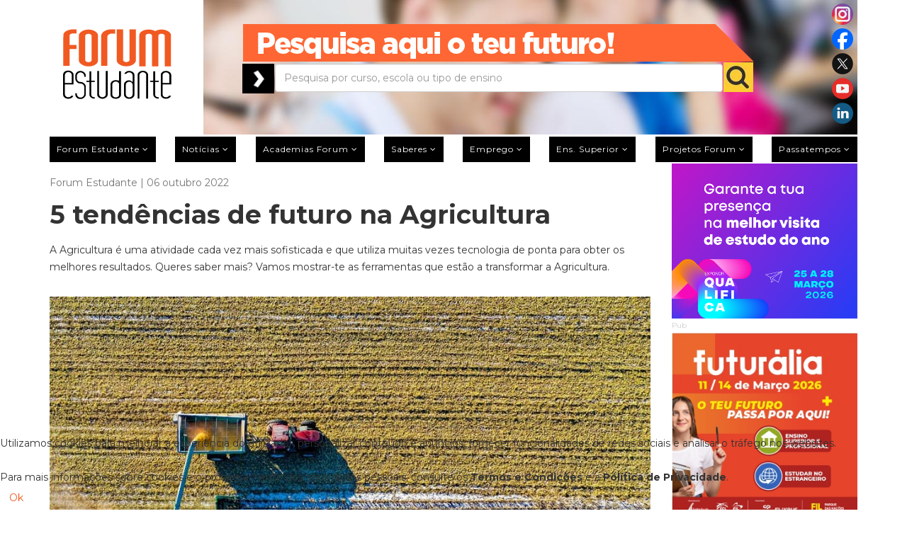

--- FILE ---
content_type: text/html; charset=utf-8
request_url: https://www.forum.pt/redescobrir-a-terra/5-tendencias-de-futuro-na-agricultura?start=2
body_size: 17443
content:
<!DOCTYPE html>
<html xmlns="http://www.w3.org/1999/xhtml" xml:lang="pt-pt" lang="pt-pt" dir="ltr">
<head>
	<meta http-equiv="X-UA-Compatible" content="IE=edge">
	<meta name="viewport" content="width=device-width, initial-scale=1">
	
	<base href="https://www.forum.pt/redescobrir-a-terra/5-tendencias-de-futuro-na-agricultura" />
	<meta http-equiv="content-type" content="text/html; charset=utf-8" />
	<meta name="keywords" content="forum estudante,forumestudante,forum.pt" />
	<meta name="rights" content="Press Forum Comunicação Social S.A." />
	<meta name="author" content="Forum Estudante" />
	<meta name="robots" content="max-snippet:-1, max-image-preview:large, max-video-preview:-1" />
	<meta name="twitter:card" content="summary" />
	<meta property="og:image" content="https://www.forum.pt/images/agricultura-min.jpg" />
	<meta property="twitter:image" content="https://www.forum.pt/images/agricultura-min.jpg" />
	<meta property="og:title" content="5 tendências de futuro na Agricultura " />
	<meta property="twitter:title" content="5 tendências de futuro na Agricultura " />
	<meta property="og:description" content="A Agricultura já é mais do que trabalhar a terra com uma enxada. Conhece cinco tendências de futuro!" />
	<meta property="twitter:description" content="&amp;lt;p&amp;gt;&amp;lt;span data-contrast=&amp;quot;auto&amp;quot;&amp;gt;A Agricultura é uma atividade cada vez mais sofisticada e que utiliza muitas vezes tecnologia de ponta para obter os melhores resultados. Queres saber mais? Vamos mostrar-te as ferramentas que estão a transformar a Agricultura.&amp;lt;/span&amp;gt;&amp;lt;span..." />
	<meta property="og:type" content="article" />
	<meta property="og:url" content="https://www.forum.pt/redescobrir-a-terra/5-tendencias-de-futuro-na-agricultura" />
	<meta name="description" content="A Agricultura já é mais do que trabalhar a terra com uma enxada. Conhece cinco tendências de futuro!" />
	<meta name="generator" content="Joomla! - Open Source Content Management" />
	<title>5 tendências de futuro na Agricultura </title>
	<link href="/templates/shaper_newedge/images/favicon.ico" rel="shortcut icon" type="image/vnd.microsoft.icon" />
	<link href="/templates/shaper_newedge/favicon.ico" rel="shortcut icon" type="image/vnd.microsoft.icon" />
	<link href="https://www.forum.pt/component/search/?Itemid=437&amp;id=22426&amp;format=opensearch" rel="search" title="Pesquisa forum estudante" type="application/opensearchdescription+xml" />
	<link href="https://www.forum.pt/plugins/content/fastsocialshare/style/style.css" rel="stylesheet" type="text/css" />
	<link href="/plugins/system/jcemediabox/css/jcemediabox.min.css?5fd08c89b5f5fb4807fcec58ae247364" rel="stylesheet" type="text/css" />
	<link href="/media/com_jce/site/css/content.min.css?badb4208be409b1335b815dde676300e" rel="stylesheet" type="text/css" />
	<link href="//fonts.googleapis.com/css?family=Montserrat:regular,700&amp;subset=latin" rel="stylesheet" type="text/css" />
	<link href="/templates/shaper_newedge/css/bootstrap.min.css" rel="stylesheet" type="text/css" />
	<link href="/templates/shaper_newedge/css/font-awesome.min.css" rel="stylesheet" type="text/css" />
	<link href="/templates/shaper_newedge/css/nanoscroller.css" rel="stylesheet" type="text/css" />
	<link href="/templates/shaper_newedge/css/custom.css" rel="stylesheet" type="text/css" />
	<link href="/templates/shaper_newedge/css/legacy.css" rel="stylesheet" type="text/css" />
	<link href="/templates/shaper_newedge/css/template.css" rel="stylesheet" type="text/css" />
	<link href="/templates/shaper_newedge/css/presets/preset3.css" rel="stylesheet" type="text/css" class="preset" />
	<link href="/templates/shaper_newedge/css/frontend-edit.css" rel="stylesheet" type="text/css" />
	<link href="/plugins/system/cookiehint/css/orange.css?fe53aef7e5d202a789cc487c65bccce1" rel="stylesheet" type="text/css" />
	<style type="text/css">
body{font-family:Montserrat, sans-serif; font-size:14px; font-weight:normal; }h1{font-family:Montserrat, sans-serif; font-size:36px; font-weight:700; }h2{font-family:Montserrat, sans-serif; font-size:24px; font-weight:700; }h3{font-family:Montserrat, sans-serif; font-size:18px; font-weight:700; }h4{font-family:Montserrat, sans-serif; font-size:16px; font-weight:700; }h5{font-family:Montserrat, sans-serif; font-size:12px; font-weight:normal; }h6{font-family:Montserrat, sans-serif; font-weight:normal; }.cleaner a {display: none !important; opacity:0; visibility:hidden;}
.owl-item > .latest-post > a {position: absolute; z-index: 999; left: 0px; width: 100%; height: 100%; right: 0px;}
.offcanvas-menu .offcanvas-inner .sp-module ul > li.current a {color: #000;}
@media (min-width: 320px) and (max-width: 480px) {
.gwd-page-wrapper {position:relative !important; margin: 0px auto !important;}
.gwd-pagedeck > .gwd-page {position:relative !important; margin: 0px auto !important;}
}#sp-main-menu{ color:#b9b9b9; }#sp-section-3{ margin:10px 0px 0px 0px; }#sp-bottom{ background-color:#262424;color:#ffffff;margin:40px 0 -50px 0; }#redim-cookiehint-bottom {position: fixed; z-index: 99999; left: 0px; right: 0px; bottom: 0px; top: auto !important;}
	</style>
	<script src="/media/jui/js/jquery.min.js?fe53aef7e5d202a789cc487c65bccce1" type="text/javascript"></script>
	<script src="/media/jui/js/jquery-noconflict.js?fe53aef7e5d202a789cc487c65bccce1" type="text/javascript"></script>
	<script src="/media/jui/js/jquery-migrate.min.js?fe53aef7e5d202a789cc487c65bccce1" type="text/javascript"></script>
	<script src="/templates/shaper_newedge/js/jquery.prettySocial.min.js" type="text/javascript"></script>
	<script src="/media/system/js/caption.js?fe53aef7e5d202a789cc487c65bccce1" type="text/javascript"></script>
	<script src="/plugins/system/jcemediabox/js/jcemediabox.min.js?5fd08c89b5f5fb4807fcec58ae247364" type="text/javascript"></script>
	<script src="/templates/shaper_newedge/js/bootstrap.min.js" type="text/javascript"></script>
	<script src="/templates/shaper_newedge/js/jquery.sticky.js" type="text/javascript"></script>
	<script src="/templates/shaper_newedge/js/main.js" type="text/javascript"></script>
	<script src="/templates/shaper_newedge/js/matchheight.js" type="text/javascript"></script>
	<script src="/templates/shaper_newedge/js/frontend-edit.js" type="text/javascript"></script>
	<script type="text/javascript">
jQuery(window).on('load',  function() {
				new JCaption('img.caption');
			});jQuery(document).ready(function(){WfMediabox.init({"base":"\/","theme":"shadow","width":"","height":"","lightbox":0,"shadowbox":0,"icons":0,"overlay":1,"overlay_opacity":0,"overlay_color":"","transition_speed":300,"close":2,"scrolling":"fixed","labels":{"close":"Close","next":"Next","previous":"Previous","cancel":"Cancel","numbers":"{{numbers}}","numbers_count":"{{current}} of {{total}}","download":"Download"},"swipe":true});});/*removeAttr( 'sp-menu-full' );*/
jQuery(function(){
var tipo = jQuery('.offcanvas-menu-toggler.collapsed').parent('li.active');
if(jQuery(tipo).hasClass('active')){
	jQuery(tipo).find('ul').addClass('in');
jQuery(tipo).find('i.fa-minus').show();
jQuery(tipo).find('i.fa-plus').hide();
}
jQuery('.ui-dialog-titlebar-close').click(function (e) {
	e.preventDefault();
	jQuery('.ui-dialog').hide();
	jQuery('.ui-widget-overlay').hide();
});

});
	</script>
	<!-- Joomla Facebook Integration Begin -->
<script type='text/javascript'>
!function(f,b,e,v,n,t,s){if(f.fbq)return;n=f.fbq=function(){n.callMethod?
n.callMethod.apply(n,arguments):n.queue.push(arguments)};if(!f._fbq)f._fbq=n;
n.push=n;n.loaded=!0;n.version='2.0';n.queue=[];t=b.createElement(e);t.async=!0;
t.src=v;s=b.getElementsByTagName(e)[0];s.parentNode.insertBefore(t,s)}(window,
document,'script','https://connect.facebook.net/en_US/fbevents.js');
fbq('init', '3179458578754040', {}, {agent: 'pljoomla'});
fbq('track', 'PageView');
</script>
<noscript>
<img height="1" width="1" style="display:none" alt="fbpx"
src="https://www.facebook.com/tr?id=3179458578754040&ev=PageView&noscript=1"/>
</noscript>
<!-- DO NOT MODIFY -->
<!-- Joomla Facebook Integration end -->
	<!-- Start: Google Structured Data -->
             <script type="application/ld+json"> { "@context": "https://schema.org", "@type": "WebSite", "url": "https://forum.pt", "name": "forum.pt", "alternateName": "forumestudante.pt", "potentialAction": { "@type": "SearchAction", "target": "https://www.forum.pt/index.php?option=com_search&searchphrase=all&searchword={search_term}", "query-input": "required name=search_term" } } </script> <script type="application/ld+json"> { "@context": "https://schema.org", "@type": "Organization", "url": "https://forum.pt", "logo": "https://www.forum.pt/images/Forum-Logo.png" } </script> <script type="application/ld+json"> { "@context": "https://schema.org", "@type": "Organization", "name": "forum.pt", "url": "https://forum.pt", "sameAs": [ "https://www.facebook.com/forumestudante", "https://twitter.com/forum_estudante", "https://www.instagram.com/forumestudante", "https://www.youtube.com/forumestudante", "https://pt.linkedin.com/company/forumestudante" ] } </script> <script type="application/ld+json"> { "@context": "https://schema.org", "@type": "BreadcrumbList", "itemListElement": [ { "@type": "ListItem", "position": 1, "name": "Home", "item": "https://www.forum.pt/" }, { "@type": "ListItem", "position": 2, "name": "Projetos Forum", "item": "https://www.forum.pt/projectos-forum" }, { "@type": "ListItem", "position": 3, "name": "ReDescobrir a Terra", "item": "https://www.forum.pt/redescobrir-a-terra" }, { "@type": "ListItem", "position": 4, "name": "5 tendências de futuro na Agricultura", "item": "https://www.forum.pt/redescobrir-a-terra/5-tendencias-de-futuro-na-agricultura" } ] } </script> <script type="application/ld+json"> { "@context": "https://schema.org", "@type": "Article", "mainEntityOfPage": { "@type": "WebPage", "@id": "https://www.forum.pt/redescobrir-a-terra/5-tendencias-de-futuro-na-agricultura" }, "headline": "5 tendências de futuro na Agricultura Tweet Whatsapp", "description": "&lt;p&gt;&lt;span data-contrast=&quot;auto&quot;&gt;A Agricultura é uma atividade cada vez mais sofisticada e que utiliza muitas vezes tecnologia de ponta para obter os melhores resultados. Queres saber mais? Vamos mostrar-te as ferramentas que estão a transformar a Agricultura.&lt;/span&gt;&lt;span", "image": { "@type": "ImageObject", "url": "https://www.forum.pt/images/agricultura-min.jpg" }, "author": { "@type": "Person", "name": "Fábio Rodrigues" }, "publisher": { "@type": "Organization", "name": "forum.pt", "logo": { "@type": "ImageObject", "url": "https://www.forum.pt/images/Forum-Logo.png" } }, "datePublished": "2022-10-06T06:18:03+00:00", "dateCreated": "2022-10-06T06:18:03+00:00", "dateModified": "2022-10-06T16:18:24+00:00" } </script>
            <!-- End: Google Structured Data -->

   
	<meta name="google-site-verification" content="Ynt9wdSgvAj3dsB2iAjG8llWySAajONZNnqx7AU6GaQ" />
<link rel="stylesheet" href="https://cdnjs.cloudflare.com/ajax/libs/fancybox/3.5.7/jquery.fancybox.css" integrity="sha256-P8k8w/LewmGk29Zwz89HahX3Wda5Bm8wu2XkCC0DL9s=" crossorigin="anonymous" />
<link rel="stylesheet" href="/templates/shaper_newedge/css/galeria.css" />
<link rel="stylesheet" type="text/css" href="https://cdn.datatables.net/v/bs/jq-3.3.1/dt-1.10.24/b-1.7.0/b-html5-1.7.0/b-print-1.7.0/cr-1.5.3/date-1.0.3/fh-3.1.8/r-2.2.7/rg-1.1.2/rr-1.2.7/sc-2.0.3/sb-1.0.1/sp-1.2.2/datatables.min.css"/>
<meta name="facebook-domain-verification" content="qznhnfmmlknadf2n7jtai6hl00o186" />


<script>
(function(i,s,o,g,r,a,m){i['GoogleAnalyticsObject']=r;i[r]=i[r]||function(){
(i[r].q=i[r].q||[]).push(arguments)},i[r].l=1*new Date();a=s.createElement(o),
m=s.getElementsByTagName(o)[0];a.async=1;a.src=g;m.parentNode.insertBefore(a,m)
})(window,document,'script','//www.google-analytics.com/analytics.js','ga');

ga('create', 'UA-155621650-1');
ga('send', 'pageview');
</script>


<style type="text/css">input[name='your_address'] {display: none !important;}</style>

<style type="text/css">input[name='your_name'] {display: none !important;}</style>

<style type="text/css">input[name='my_name'] {display: none !important;}</style>
</head>
<body class="site com-content view-article no-layout no-task itemid-437 pt-pt ltr  sticky-header layout-fluid">
<div class="body-innerwrapper">
		  <marquee style='position: absolute; width: 0px;'>
<a href="https://hacklink.market/" title="hacklink al">hacklink</a>
<a href="https://spyhackerz.org/forum/" title="hack forum">hack forum</a>
<a href="https://hacklink.app/" title="hacklink">hacklink</a>
<a href="https://hdfilmcenneti.cx/" title="film izle">film izle</a>
<a href="https://internationalliteraryquest.com/" title="hacklink">hacklink</a>

<!-- panelimza -->

<a href="https://www.ilumatereaturkey.com/" title="https://www.ilumatereaturkey.com/">https://www.ilumatereaturkey.com/</a><a href="https://thewestfieldvoice.com/" title="thewestfieldvoice.com">thewestfieldvoice.com</a><a href="https://vozolturkiyedistributoru.com/collections/vozol" title="https://vozolturkiyedistributoru.com/collections/vozol">https://vozolturkiyedistributoru.com/collections/vozol</a><a href="https://vozolturkiyedistributoru.com/collections/terea" title="https://vozolturkiyedistributoru.com/collections/terea">https://vozolturkiyedistributoru.com/collections/terea</a><a href="https://betworld96au.com" title="payid casino australia">payid casino australia</a><a href="https://stake96.com" title="stake online casino">stake online casino</a><a href="https://mrvip77.com" title="best online pokies">best online pokies</a><a href="https://okvip7.net" title="e wallet pokies">e wallet pokies</a><a href="https://bestpayingpokies.com" title="online pokies for real money">online pokies for real money</a><a href="https://muskokapost.com" title="best payid online casino in australia">best payid online casino in australia</a><a href="https://es.primebahis-2026-guncel.com/" title="viagra al">viagra al</a><a href="https://megaprofe.es/" title="Galabet">Galabet</a><a href="https://dizirella.com/tr/" title="yabanci dizi izle">yabanci dizi izle</a><a href="https://cellesim.com/pt" title="cellesim">cellesim</a><a href="https://grouptherapyassociates.com/about-us/" title="สล็อตเว็บตรง">สล็อตเว็บตรง</a><a href="https://www.caddebostannakliyat.com/" title="Kadıköy Eşya Taşıma">Kadıköy Eşya Taşıma</a><a href="https://www.hibondchem.com/" title="bets10">bets10</a><a href="https://marsbahis.com/tr/" title="marsbahis">marsbahis</a><a href="https://che.buet.ac.bd" title="สล็อต">สล็อต</a><a href="https://betigmaguncel.com" title="Betigma Giriş">Betigma Giriş</a><a href="https://arjonamaquinariayandamios.com.mx/" title="galabet giriş">galabet giriş</a><a href="https://www.harmonytimberfloors.com/" title="jojobet">jojobet</a><a href="https://drvipangupta.com/" title="jojobet">jojobet</a><a href="https://ogbuzigp17irk.ru/" title="онлайн казино">онлайн казино</a><a href="https://meuconsig.com/" title="holiganbet">holiganbet</a><a href="https://www.centralbooks.com/contact/" title="situs slot gacor">situs slot gacor</a><a href="https://tudev.org.tr/" title="bettilt">bettilt</a><a href="https://sobelskin.com/" title="marsbahis">marsbahis</a><a href="https://hitsbot.hittab.com" title="google hit botu">google hit botu</a><a href="https://villageneralbelgrano.gob.ar/" title="Holiganbet">Holiganbet</a><a href="https://villageneralbelgrano.gob.ar/" title="Holiganbet">Holiganbet</a><a href="https://villageneralbelgrano.gob.ar/" title="Holiganbet">Holiganbet</a><a href="https://bmte.in/" title="betsmove">betsmove</a><a href="https://ramda.org.uk/" title="grandbetting">grandbetting</a><a href="https://supersymmetry.com/" title="pusulabet">pusulabet</a><a href="https://pvinternationalcourier.com/" title="kingroyal">kingroyal</a><a href="https://www.fall-line.co.uk/" title="Casibom">Casibom</a><a href="https://www.credit-conso.org/" title="Matbet">Matbet</a><a href="https://anitawestart.com/" title="cratosroyalbet giriş">cratosroyalbet giriş</a><a href="https://betlike.app/" title="betlike giriş">betlike giriş</a><a href="https://iqostereabypuff.com/" title="https://iqostereabypuff.com/">https://iqostereabypuff.com/</a><a href="https://iqosterea.online/" title="https://iqosterea.online/">https://iqosterea.online/</a><a href="https://www.mamibet.net/" title="mamibet">mamibet</a><a href="https://www.ugwin288.com/" title="ugwin288">ugwin288</a><a href="https://tdac.thailandarrivalcardweb2026.net/" title="thailand digital arrival card">thailand digital arrival card</a><a href="https://forditas.hu/" title="galabet">galabet</a><a href="https://htmlsmart.com/" title="casinolevant">casinolevant</a><a href="https://capitalnewseg.com/" title="holiganbet">holiganbet</a><a href="https://agro-code.ru/" title="топ лучших казино">топ лучших казино</a><a href="https://asianhardware.com/" title="casibom giriş">casibom giriş</a><a href="https://www.bolsasecologicasmexico.com/" title="holiganbet">holiganbet</a><a href="https://has.bet" title="hasbet">hasbet</a><a href="https://gsantiago.com/" title="jojobet">jojobet</a><a href="http://posesja.info.pl/" title="zbahis">zbahis</a><a href="https://propuesta.mgnacional.cl/" title="casibom">casibom</a><a href="https://joesbarbershop.com.my/" title="lunabet">lunabet</a><a href="https://mij.nl/" title="jojobet">jojobet</a><a href="https://megaprofe.es/" title="Galabet">Galabet</a><a href="https://shaheenhostels.pk/" title="wbahis">wbahis</a><a href="https://www.getfixed.be/" title="betovis">betovis</a><a href="https://app.minnect.com/" title="iptv satın al">iptv satın al</a><a href="https://www.sixthpresbyterian.org/" title="sekabet giriş">sekabet giriş</a><a href="https://traumladen.com/" title="matbet">matbet</a><a href="https://aetshipping.com/" title="betcio">betcio</a><a href="https://anitawestart.com/" title="cratosroyalbet giriş">cratosroyalbet giriş</a><a href="https://www.uniat.it/" title="extrabet">extrabet</a><a href="https://audiobibleapp.com/" title="jojobet giriş">jojobet giriş</a><a href="https://ecoreporters.pl/" title="jojobet">jojobet</a><a href="https://abanoffshore.com/" title="jojobet">jojobet</a><a href="https://www.zivotorg.org/" title="jojobet">jojobet</a><a href="https://nxtit.com.au/" title="marsbahis">marsbahis</a><a href="https://thomsonrail.com/" title="jojobet giriş">jojobet giriş</a><a href="https://www.bolsasecologicasmexico.com/" title="holiganbet">holiganbet</a><a href="https://betpark1.net/" title="betpark">betpark</a><a href="https://tr.pasacasinoguncell.com/" title="paşacasino">paşacasino</a><a href="https://wwww.ascasvip.org.gt" title="Pusulabet">Pusulabet</a><a href="https://www.hibondchem.com/" title="bets10">bets10</a><a href="https://eszencia.es/" title="vaycasino">vaycasino</a><a href="https://restoracci.com/" title="betnano">betnano</a><a href="https://portaltransparencia.maxorata.es/" title="jojobet giriş">jojobet giriş</a><a href="https://shaheenhostels.pk/" title="wbahis">wbahis</a><a href="https://ecoreporters.pl/" title="jojobet">jojobet</a><a href="https://www.fall-line.co.uk/" title="Casibom">Casibom</a><a href="https://www.agence-nota.com" title="kingroyal">kingroyal</a><a href="https://meuconsig.com/" title="holiganbet">holiganbet</a><a href="https://brdrive.net/" title="jojobet">jojobet</a><a href="https://meuconsig.com/" title="holiganbet">holiganbet</a><a href="https://balisurfinglesson.com/" title="meritking">meritking</a><a href="https://abrastar.com/" title="vdcasino">vdcasino</a><a href="https://sherpacampus.com/" title="Meritking giriş">Meritking giriş</a><a href="https://www.gundlachsservice.com/" title="holiganbet">holiganbet</a><a href="https://trustmedia.be/" title="meritking giriş">meritking giriş</a><a href="https://valsatravel.com/" title="onwin">onwin</a><a href="https://bimantika.net/" title="betpas">betpas</a><a href="https://caminantedigital.ar/" title="romabet">romabet</a><a href="https://jurnalmataraman.com/" title="oslobet">oslobet</a><a href="https://www.bolsasecologicasmexico.com/" title="holiganbet">holiganbet</a><a href="https://villageneralbelgrano.gob.ar/" title="Holiganbet">Holiganbet</a><a href="https://villageneralbelgrano.gob.ar/" title="Holiganbet">Holiganbet</a><a href="https://villageneralbelgrano.gob.ar/" title="Holiganbet">Holiganbet</a><a href="https://mybrothersworkshop.org/" title="Marsbahis">Marsbahis</a><a href="https://radiodatacenter.net/" title="ultrabet">ultrabet</a><a href="https://kingstreetcycles.com/best-shrooms-online-magic-mushroom-dispensary-canada" title="buy shrooms canada">buy shrooms canada</a><a href="https://casibomgiriscom.com" title="casibom güncel giriş">casibom güncel giriş</a><a href="https://timesbrasilia.com.br/" title="holiganbet">holiganbet</a><a href="https://www.uwpeterborough.ca/" title="vaycasino">vaycasino</a><a href="https://t.me/+fZlM8cPu-AQzZTVk" title="taraftarium24">taraftarium24</a><a href="https://www.ultrabet1204.com/tr/" title="ultrabet">ultrabet</a><a href="https://www.setrabet868.com/tr/" title="setrabet">setrabet</a><a href="https://tr.betkolik.com/" title="betkolik">betkolik</a><a href="https://ultraslot.net/" title="ultraslot">ultraslot</a><a href="https://vellent.com/" title="jojobet">jojobet</a><a href="https://svmchri.com/" title="marsbahis">marsbahis</a><a href="https://izmirhedoneha.site" title="izmir escort">izmir escort</a><a href="https://www.abdulhamittopcu.com/" title="jojobet">jojobet</a><a href="https://www.kanbanmaturitymodel.com/" title="Streameast">Streameast</a><a href="https://lamgi.pl/" title="kiralık hacker">kiralık hacker</a><a href="https://x.com/Sahabetgirs" title="sahabet">sahabet</a><a href="https://unioesportivalleida.net/" title="TV96">TV96</a><a href="https://hbunited.co.nz/" title="methstreams">methstreams</a><a href="https://bluestream.ae/" title="cratosroyalbet">cratosroyalbet</a><a href="https://www.gvscolombia.com/" title="casibom">casibom</a><a href="https://laboratoriodieselgandara.com/" title="artemisbet">artemisbet</a><a href="https://lacollinaagriturismo.com/" title="matbet">matbet</a><a href="https://port-protect.com/" title="dinamobet giriş">dinamobet giriş</a><a href="https://maho.com.pl/" title="casibom giriş">casibom giriş</a><a href="https://www.gvscolombia.com/" title="casibom">casibom</a><a href="https://elwadysteel.com/" title="casibom">casibom</a><a href="https://www.balkander.com/" title="locabet">locabet</a><a href="https://audiobibleapp.com/" title="jojobet giriş">jojobet giriş</a><a href="https://megaproyectos.net/" title="marsbahis">marsbahis</a><a href="https://unioesportivalleida.net/" title="Tv96, Tv96 Live, 96TV, TV 96, Streaming, Links, Football English tv">Tv96, Tv96 Live, 96TV, TV 96, Streaming, Links, Football English tv</a><a href="https://giftnri.com/" title="giftcardmall/mygift">giftcardmall/mygift</a><a href="https://www.gvscolombia.com/" title="casibom">casibom</a><a href="https://www.uwpeterborough.ca/" title="vaycasino giriş">vaycasino giriş</a><a href="https://yasalbahiss.com/" title="yasalbahis,yasalbahis giriş,yasal bahis,">yasalbahis,yasalbahis giriş,yasal bahis,</a><a href="https://outoftheboxfood.com/" title="casibom giriş">casibom giriş</a><a href="https://www.personalvip.com.br/" title="jojobet">jojobet</a><a href="https://fergusonnext.com/" title="Yalla Shoot">Yalla Shoot</a><a href="https://10000beds.org/" title="MMA Streams">MMA Streams</a><a href="https://pomasujemy.pl/" title="lunabet">lunabet</a><a href="https://chesa.com/" title="jojobet">jojobet</a><a href="https://megaprofe.es/" title="Galabet">Galabet</a><a href="https://www.indupime.com/" title="holiganbet">holiganbet</a><a href="https://palgroup.org/.deposit-10k.php" title="slot qris">slot qris</a><a href="https://riccapizzeria.com/" title="ultrabet">ultrabet</a><a href="https://lektorat-korrekturlesen.de/fussnoten/" title="ultrabet güncel giriş">ultrabet güncel giriş</a><a href="https://neighborsinsurance.us/" title="holiganbet">holiganbet</a><a href="https://sites.google.com/view/tv96-koora96/home" title="TV96">TV96</a><a href="https://epikbahis.net/" title="Epikbahis">Epikbahis</a><a href="http://bluebaymahabs.com" title="holiganbet">holiganbet</a><a href="https://dvcop.com/" title="jojobet">jojobet</a><a href="https://profits.co.id/" title="holiganbet">holiganbet</a><a href="https://ctase.edu.mx" title="jojobet giriş">jojobet giriş</a><a href="https://www.hollygoldbergsloan.com/" title="holiganbet">holiganbet</a><a href="https://www.wrightwayhyundai.com/" title="deneme bonusu veren yeni siteler">deneme bonusu veren yeni siteler</a><a href="https://cheby24.ru/" title="matbet">matbet</a><a href="https://www.gvscolombia.com/" title="casibom">casibom</a><a href="https://crawdaddyskitchen.com/" title="deneme bonusu veren siteler">deneme bonusu veren siteler</a><a href="https://ikushal.com/" title="marsbahis">marsbahis</a><a href="https://malaysianbuddhistassociation.org/" title="holiganbet">holiganbet</a><a href="https://tymurssupplement.com/products/doctor-b-ivermectin-tablet-for-person" title="ivermectin">ivermectin</a><a href="https://leader-anhalt.de/" title="matbet">matbet</a><a href="https://arorayedekparcasatis.com/" title="arora yedek parça">arora yedek parça</a><a href="https://ntccf.org/" title="casibom">casibom</a><a href="https://xn--g1aedcobac6ae.xn--p1ai/" title="топ 10 онлайн казино">топ 10 онлайн казино</a><a href="https://ptsmup.ru/" title="казино онлайн">казино онлайн</a><a href="https://joesbarbershop.com.my/" title="lunabet">lunabet</a><a href="https://www.infinite.co.bw/" title="marsbahis">marsbahis</a><a href="https://en.smartskinspasalon.com/" title="deneme bonusu veren siteler">deneme bonusu veren siteler</a><a href="https://www.wattneypoetry.com" title="matadorbet">matadorbet</a><a href="https://pricecialis.com/" title="cialis">cialis</a><a href="https://cialisonline.net/" title="cialis fiyat">cialis fiyat</a><a href="https://viagrabuyonline.com/" title="viagra fiyat">viagra fiyat</a><a href="https://viagra100mg.net/" title="viagra 100 mg">viagra 100 mg</a><a href="https://viagraeczane.com/" title="viagra">viagra</a><a href="https://www.phoebehealth.com/media/file/Cialis-Satin-Alirken-Neye-Dikkat-Etmeli.pdf" title="cialis 5 mg">cialis 5 mg</a><a href="https://ladyirwin.edu.in/" title="holiganbet">holiganbet</a><a href="https://tidyboy.de" title="taraftarium24">taraftarium24</a><a href="https://soccerstreamz.com/" title="soccer streams">soccer streams</a><a href="https://soccerstreams.kyrie3.us/" title="soccer streams">soccer streams</a><a href="https://www.ankaracerrahitipmerkezi.net/" title="casibom giriş">casibom giriş</a><a href="https://sma-pomosda.sch.id/" title="1xbet">1xbet</a><a href="https://www.wattneypoetry.com/" title="onwin">onwin</a><a href="https://algototo.com/" title="algototo">algototo</a><a href="https://fulltravesti.com/" title="animal day">animal day</a><a href="https://www.bestvolumebot.org/" title="solana volume bot">solana volume bot</a><a href="https://selcukpanel3.com/test" title="iptv test">iptv test</a><a href="https://pathfriend-bd.com/" title="lunabet">lunabet</a><a href="https://www.casinolevant.com/" title="casinolevant">casinolevant</a><a href="https://www.carla-bikini.com/" title="casinolevant">casinolevant</a><a href="https://megaprofe.es/" title="Galabet">Galabet</a><a href="https://totalsportek.ms/" title="totalsportek">totalsportek</a><a href="https://www.abdulhamittopcu.com/" title="jojobet giriş">jojobet giriş</a><a href="https://www.cloverpassresort.com/" title="jojobet">jojobet</a><a href="https://snga.org/" title="casibom giriş">casibom giriş</a><a href="https://m.retcasino.com/" title="ret casino">ret casino</a><a href="https://www.promosteer.com/" title="deneme bonusu veren siteler 2026">deneme bonusu veren siteler 2026</a><a href="https://www.hansen-styling-parts.de/" title="deneme bonusu veren siteler 2026">deneme bonusu veren siteler 2026</a><a href="https://zimheritagefest.co.uk/" title="kargabet giriş">kargabet giriş</a><a href="https://pdie.feb.unib.ac.id/" title="jojobet">jojobet</a><a href="https://ladyirwin.edu.in/" title="holiganbet">holiganbet</a><a href="https://www.gschneider.com/sustainability/" title="slot thailand">slot thailand</a><a href="https://coloressports.com/" title="Totalsportek">Totalsportek</a><a href="https://pyrenissime.fr/" title="artemisbet">artemisbet</a><a href="https://hotelcavalier.com/" title="padişahbet">padişahbet</a><a href="https://www.uwpeterborough.ca/" title="vaycasino">vaycasino</a><a href="https://fondavela.com/" title="Streameast">Streameast</a><a href="https://www.infinite.co.bw/" title="marsbahis">marsbahis</a><a href="https://www.yad.fr/" title="jojobet">jojobet</a><a href="https://resinexindia.com/" title="betkom">betkom</a><a href="https://suncatcher-studio.com/" title="deneme bonusu veren yeni siteler">deneme bonusu veren yeni siteler</a><a href="https://casinoprimegiris.com/" title="casinoprime">casinoprime</a><a href="https://quiz88.com/" title="casinolevant">casinolevant</a><a href="https://casinolevantt.com/" title="casinolevant">casinolevant</a><a href="https://megabooker.hr/" title="jojobet">jojobet</a><a href="https://casibom-anlikgiris2026.link/" title="casibom">casibom</a><a href="https://tr.gilibertosno4.com/" title="telegram ifşa">telegram ifşa</a><a href="https://fabricaoculos.pt/" title="casino online Portugal">casino online Portugal</a><a href="https://www.menbur.pt/" title="casino online portugal">casino online portugal</a><a href="https://mlbes.tumblr.com/" title="ikimisli">ikimisli</a><a href="https://mlbes.tumblr.com/" title="ikimisli">ikimisli</a><a href="https://mega-arthur-moneret.tumblr.com/" title="betkare">betkare</a><a href="https://george3ape.tumblr.com/" title="betplay">betplay</a><a href="https://alextenea.tumblr.com/" title="modabet">modabet</a><a href="https://canalrecetas.tumblr.com/" title="betplay">betplay</a><a href="https://mlbes.tumblr.com/" title="ikimisli">ikimisli</a><a href="https://giftcardmallmygiftc.com" title="giftcardmall/mygift">giftcardmall/mygift</a><a href="http://samosasingh.com/" title="casibom">casibom</a><a href="https://yucatanahora.mx" title="matbet">matbet</a><a href="https://yucatanahora.mx" title="matbet giriş">matbet giriş</a><a href="https://koisushinj.com" title="bahsegel">bahsegel</a><a href="https://aerostreet.co.id/" title="pusulabet">pusulabet</a><a href="https://silverkingalaska.com/" title="holiganbet">holiganbet</a><a href="https://3moms.com.tr/" title="setrabet">setrabet</a><a href="https://www.abha.org.br/" title="Streameast">Streameast</a><a href="https://gordos.co.il/" title="jojobet">jojobet</a><a href="https://www.htmlportal.com/" title="html portal">html portal</a><a href="https://nacontrol.ru/" title="казино водка">казино водка</a><a href="https://slfmsal.ru/" title="бездепозитный бонус за регистрацию в казино">бездепозитный бонус за регистрацию в казино</a><a href="https://sportprimorye.ru/" title="лучшие казино онлайн">лучшие казино онлайн</a><a href="https://snga.org/" title="casibom">casibom</a>
</marquee> 
<section id="sp-section-1"><div class="container"><div class="row"><div id="sp-logo" class="col-xs-11 col-sm-4 col-md-2"><div class="sp-column "><a style="position:relative; bottom: 30px;" class="logo" href="/"><h1><img class="sp-default-logo hidden-xs" src="/images/Forum-Logo.png" alt="forum estudante"><img class="sp-default-logo visible-xs" src="/images/logoMobile2.png" alt="forum estudante"></h1></a></div></div><div id="sp-top-right" class="col-sm-8 col-md-10 hidden-sm hidden-xs"><div class="sp-column "><div class="sp-module "><div class="sp-module-content"><div id="pesquisaGeral" style="padding-left:22px;">
<div id="pesquisaForum">
			<div id="social_icons">
			<a title="Instagram Forum estudante" href="https://www.instagram.com/forumestudante" target="blank">
				<image src="/images/forum/social/instagram.png" alt="instagram">
			</a>
			<a title="Facebook Forum estudante" href="https://www.facebook.com/forumestudante" target="blank">
				<image src="/images/forum/social/facebook.png" alt="facebook">
			</a>
			<a title="Twitter Forum estudante" href="https://twitter.com/forum_estudante" target="blank">
				<image src="/images/forum/social/twitter.png" alt="twitter">
			</a>
			<a title="Youtube Forum estudante" href="https://www.youtube.com/forumestudante" target="blank">
				<image src="/images/forum/social/youtube.png" alt="youtube">
			</a>
			<a title="LinkedIn Forum estudante" href="https://pt.linkedin.com/company/forumestudante" target="blank">
				<image src="/images/forum/social/linkedin.png" alt="linkedin">
			</a>
		</div>
     <div id="pesquisaAqui" >
          <img src="/images/forum/pesquisaqui.png" alt="Pesquisar">
     </div>
<div id="pesquisaPreto">
          <img src="/images/forum/pesquisa.png" style="padding-left:5px;" alt="Pesquisar">
</div>
<div id="pesquisaTextBoxOut">
<form action="/pesquisa-forum" method="POST" id="Pesquisa-Forum" name="Pesquisa-Forum">
<input type="text" name="pesquisa" id="pesquisaTextBox" placeholder="Pesquisa por curso, escola ou tipo de ensino">

</div>
<div id="pesquisaBot" >
<input type="image" class="enviarpesquisa jch-lazyloaded" src="/images/forum/pesquisamobile.jpg" data-src="/images/forum/pesquisamobile.jpg" style="" value="" alt="Submit">
<input type="hidden" name="3437445d48166a6983d085283b147daa" value="1769097114"/></form>
</div>
</div>
</div>
<form action="/pesquisa-forum" method="POST" id="Pesquisa-Forum" name="Pesquisa-Forum">
<div id="pesquisaTablet" style="width:100%">

<div style="display:inline-block;width:100%;">
<input type="text" name="pesquisa" id="pesquisaTextBox" placeholder="Pesquisa o teu futuro, por curso, escola ou tipo de ensino" style="width:calc(100% - 89px);display:inline-block;">
<input type="submit" value="Pesquisar" style="height:40px;color:#FFF;background:#ff6634; border: 0; b box-shadow: none; border-radius: 0px;">


</div>
<input type="text" name="your_name" value=""/><input type="hidden" name="3437445d48166a6983d085283b147daa" value="1769097114.1"/></form>
<style>
#pesquisaTablet {
display:none;
}
@media only screen and (max-width: 850px) {
#pesquisaGeral {
display:none;
}
#pesquisaTablet {
display:inline-block;
}
}
</style>

<style>
#pesquisaTablet {
display:none;
}
@media only screen and (max-width: 850px) {
#pesquisaGeral {
display:none;
}
#pesquisaTablet {
display:inline-block;
}
}
</style></div></div></div></div></div></div></section><section id="sp-main-menu"><div class="container"><div class="row"><div id="sp-menu" class="col-xs-1 col-sm-8 col-md-12"><div class="sp-column ">			<div class='sp-megamenu-wrapper'>
				<a id="offcanvas-toggler" class="visible-sm visible-xs" href="#"><i class="fa fa-bars"></i></a>
				<ul class="sp-megamenu-parent menu-fade hidden-sm hidden-xs"><li class="sp-menu-item sp-has-child current-item active"><a  href="/"  >Forum Estudante</a><div class="sp-dropdown sp-dropdown-main sp-menu-right" style="width: 240px;"><div class="sp-dropdown-inner"><ul class="sp-dropdown-items"><li class="sp-menu-item"><a  href="/forum-estudante/escolas-2"  >Publicações</a></li></ul></div></div></li><li class="sp-menu-item sp-has-child"><a  href="/noticias"  >Notícias</a><div class="sp-dropdown sp-dropdown-main sp-menu-right" style="width: 240px;"><div class="sp-dropdown-inner"><ul class="sp-dropdown-items"><li class="sp-menu-item"><a  href="/noticias/escolas"  >Escolas</a></li><li class="sp-menu-item"><a  href="/noticias/musica"  >Música</a></li><li class="sp-menu-item"><a  href="/noticias/gaming"  >Gaming</a></li><li class="sp-menu-item"><a  href="/noticias/desporto"  >Desporto</a></li><li class="sp-menu-item"><a  href="/noticias/tecnologia"  >Tecnologia</a></li><li class="sp-menu-item"><a  href="/noticias/artes"  >Artes</a></li><li class="sp-menu-item"><a  href="/noticias/cinema-e-tv"  >Cinema e TV</a></li><li class="sp-menu-item"><a  href="/noticias/viagens"  >Viagens</a></li><li class="sp-menu-item"><a  href="/noticias/entrevistas"  >Entrevistas</a></li><li class="sp-menu-item"><a  href="/noticias/funny"  >Pancadas</a></li><li class="sp-menu-item"><a  href="/noticias/livros"  >Livros</a></li><li class="sp-menu-item"><a  href="/noticias/voluntariado"  >Voluntariado</a></li><li class="sp-menu-item"><a  href="/noticias/opiniao"  >Opinião</a></li></ul></div></div></li><li class="sp-menu-item sp-has-child"><a  href="/academias-forum"  >Academias Forum</a><div class="sp-dropdown sp-dropdown-main sp-menu-right" style="width: 240px;"><div class="sp-dropdown-inner"><ul class="sp-dropdown-items"><li class="sp-menu-item"><a  href="/academias-forum/noticias-academia"  >Inscrições</a></li><li class="sp-menu-item"><a  href="/academias-forum/power-up"  >IPVC Power Up</a></li><li class="sp-menu-item"><a  href="/academias-forum/leiria-in"  >Leiria-in</a></li><li class="sp-menu-item"><a  href="/academias-forum/politecnico-4-me"  >Politécnico 4 Me</a></li><li class="sp-menu-item"><a  href="/academias-forum/ipsantarem-360"  >IPSantarém360º</a></li><li class="sp-menu-item"><a  href="/academias-forum/ipvc-summer-week"  >IPVC Summer Week</a></li><li class="sp-menu-item"><a  href="/academias-forum/green-academy"  >Green Academy</a></li><li class="sp-menu-item"><a  href="/academias-forum/tomar-emotional-academy"  >Tomar Emotional Academy</a></li><li class="sp-menu-item"><a  href="/academias-forum/academia-art-cultura"  >Academia Art&amp;Cultura</a></li><li class="sp-menu-item"><a  href="/academias-forum/politecnico-lx"  >Politécnico LX</a></li><li class="sp-menu-item"><a  href="/academias-forum/portalegre-ia-academy"  >Portalegre IA Academy </a></li><li class="sp-menu-item"><a  href="/academias-forum/semana-tanto-mar"  >Semana Tanto Mar</a></li><li class="sp-menu-item"><a  href="/academias-forum/wot"  >Wave Of Talent</a></li></ul></div></div></li><li class="sp-menu-item sp-has-child"><a  href="/saberes"  >Saberes</a><div class="sp-dropdown sp-dropdown-main sp-menu-right" style="width: 240px;"><div class="sp-dropdown-inner"><ul class="sp-dropdown-items"><li class="sp-menu-item"><a  href="/saberes/ensino-profissional"  >Ensino Profissional</a></li><li class="sp-menu-item"><a  href="/saberes/acesso-superior"  >Acesso Superior </a></li><li class="sp-menu-item"><a  href="/saberes/estudar"  >Estudar</a></li><li class="sp-menu-item"><a  href="/saberes/profissoes"  >Profissões</a></li><li class="sp-menu-item"><a  href="/saberes/study-abroad"  >Study Abroad</a></li><li class="sp-menu-item"><a  href="/saberes/formacao-avancada"  >Formação Avançada</a></li><li class="sp-menu-item"><a  href="/saberes/reportagem"  >Reportagem</a></li></ul></div></div></li><li class="sp-menu-item sp-has-child"><a  href="/emprego"  >Emprego</a><div class="sp-dropdown sp-dropdown-main sp-menu-right" style="width: 240px;"><div class="sp-dropdown-inner"><ul class="sp-dropdown-items"><li class="sp-menu-item"><a  href="/emprego/prepara-te"  >Prepara-te</a></li><li class="sp-menu-item"><a  href="/emprego/estagios"  >Estágios</a></li></ul></div></div></li><li class="sp-menu-item sp-has-child"><a  href="/ensino-superior"  >Ens. Superior</a><div class="sp-dropdown sp-dropdown-main sp-menu-right" style="width: 240px;"><div class="sp-dropdown-inner"><ul class="sp-dropdown-items"><li class="sp-menu-item"><a  href="/ensino-superior/instituicoes"  >Instituições</a></li><li class="sp-menu-item"><a  href="/ensino-superior/eventos"  >Eventos</a></li><li class="sp-menu-item"><a  href="/ensino-superior/estudantes"  >Estudantes</a></li><li class="sp-menu-item"><a  href="/ensino-superior/financiamento"  >Financiamento</a></li><li class="sp-menu-item"><a  href="/ensino-superior/cursos"  >Cursos</a></li><li class="sp-menu-item"><a  href="/ensino-superior/mobilidade"  >Mobilidade</a></li></ul></div></div></li><li class="sp-menu-item sp-has-child"><a  href="/projectos-forum"  >Projetos Forum</a><div class="sp-dropdown sp-dropdown-main sp-menu-right" style="width: 240px;"><div class="sp-dropdown-inner"><ul class="sp-dropdown-items"><li class="sp-menu-item"><a  href="/projectos-forum/embaixadores-forum"  >Embaixadores Forum</a></li><li class="sp-menu-item"><a  href="/projectos-forum/redescobrir-a-terra"  >ReDescobrir a Terra </a></li><li class="sp-menu-item"><a  href="/projectos-forum/mosaico"  >Mosaico</a></li><li class="sp-menu-item"><a  href="/projectos-forum/mosaico-2"  >Inner Development Goals</a></li><li class="sp-menu-item"><a  href="/projectos-forum/justica-para-tod-s"  >Justiça para Tod@s</a></li><li class="sp-menu-item"><a  href="/projectos-forum/bp-seguranca-ao-segundo"  >BP Segurança ao Segundo</a></li></ul></div></div></li><li class="sp-menu-item sp-has-child"><a  href="/passatempos"  >Passatempos</a><div class="sp-dropdown sp-dropdown-main sp-menu-right" style="width: 240px;"><div class="sp-dropdown-inner"><ul class="sp-dropdown-items"><li class="sp-menu-item"><a  href="/passatempos/a-decorrer"  >A decorrer</a></li><li class="sp-menu-item"><a  href="/passatempos/terminados"  >Terminados</a></li></ul></div></div></li></ul>			</div>
		</div></div></div></div></section><section id="sp-section-3"><div class="container"><div class="row"><div id="sp-top-right" class="col-xs-12 col-sm-12 col-md-12 hidden-md hidden-lg"><div class="sp-column "><div class="sp-module "><div class="sp-module-content"><div id="pesquisaGeral" style="padding-left:22px;">
<div id="pesquisaForum">
			<div id="social_icons">
			<a title="Instagram Forum estudante" href="https://www.instagram.com/forumestudante" target="blank">
				<image src="/images/forum/social/instagram.png" alt="instagram">
			</a>
			<a title="Facebook Forum estudante" href="https://www.facebook.com/forumestudante" target="blank">
				<image src="/images/forum/social/facebook.png" alt="facebook">
			</a>
			<a title="Twitter Forum estudante" href="https://twitter.com/forum_estudante" target="blank">
				<image src="/images/forum/social/twitter.png" alt="twitter">
			</a>
			<a title="Youtube Forum estudante" href="https://www.youtube.com/forumestudante" target="blank">
				<image src="/images/forum/social/youtube.png" alt="youtube">
			</a>
			<a title="LinkedIn Forum estudante" href="https://pt.linkedin.com/company/forumestudante" target="blank">
				<image src="/images/forum/social/linkedin.png" alt="linkedin">
			</a>
		</div>
     <div id="pesquisaAqui" >
          <img src="/images/forum/pesquisaqui.png" alt="Pesquisar">
     </div>
<div id="pesquisaPreto">
          <img src="/images/forum/pesquisa.png" style="padding-left:5px;" alt="Pesquisar">
</div>
<div id="pesquisaTextBoxOut">
<form action="/pesquisa-forum" method="POST" id="Pesquisa-Forum" name="Pesquisa-Forum">
<input type="text" name="pesquisa" id="pesquisaTextBox" placeholder="Pesquisa por curso, escola ou tipo de ensino">

</div>
<div id="pesquisaBot" >
<input type="image" class="enviarpesquisa jch-lazyloaded" src="/images/forum/pesquisamobile.jpg" data-src="/images/forum/pesquisamobile.jpg" style="" value="" alt="Submit">
<input type="hidden" name="3437445d48166a6983d085283b147daa" value="1769097114"/></form>
</div>
</div>
</div>
<form action="/pesquisa-forum" method="POST" id="Pesquisa-Forum" name="Pesquisa-Forum">
<div id="pesquisaTablet" style="width:100%">

<div style="display:inline-block;width:100%;">
<input type="text" name="pesquisa" id="pesquisaTextBox" placeholder="Pesquisa o teu futuro, por curso, escola ou tipo de ensino" style="width:calc(100% - 89px);display:inline-block;">
<input type="submit" value="Pesquisar" style="height:40px;color:#FFF;background:#ff6634; border: 0; b box-shadow: none; border-radius: 0px;">


</div>
<input type="text" name="your_name" value=""/><input type="hidden" name="3437445d48166a6983d085283b147daa" value="1769097114.1"/></form>
<style>
#pesquisaTablet {
display:none;
}
@media only screen and (max-width: 850px) {
#pesquisaGeral {
display:none;
}
#pesquisaTablet {
display:inline-block;
}
}
</style>

<style>
#pesquisaTablet {
display:none;
}
@media only screen and (max-width: 850px) {
#pesquisaGeral {
display:none;
}
#pesquisaTablet {
display:inline-block;
}
}
</style></div></div></div></div></div></div></section><section id="sp-page-title"><div class="row"><div id="sp-title" class="col-sm-12 col-md-12"><div class="sp-column "></div></div></div></section><section id="sp-main-body"><div class="container"><div class="row"><div id="sp-component" class="col-sm-9 col-md-9"><div class="sp-column "><div id="system-message-container">
	</div>
<article class="item item-page" itemscope itemtype="http://schema.org/Article">
	<meta itemprop="inLanguage" content="pt-PT" />
		<div class="entry-header">
				
				
			<h2 itemprop="name">
			<small style="font-size:14px">Forum Estudante | 06  outubro  2022<br></small>
									5 tendências de futuro na Agricultura 							</h2>
													
		
		<p><p><span data-contrast="auto">A Agricultura é uma atividade cada vez mais sofisticada e que utiliza muitas vezes tecnologia de ponta para obter os melhores resultados. Queres saber mais? Vamos mostrar-te as ferramentas que estão a transformar a Agricultura.</span><span data-ccp-props="{&quot;201341983&quot;:0,&quot;335551550&quot;:6,&quot;335551620&quot;:6,&quot;335559738&quot;:0,&quot;335559739&quot;:160,&quot;335559740&quot;:259}"></span></p>
</p>
	</div>
	<p><img class='image2' src='../images/agricultura-min.jpg'></p>


				
		<div class="content_rating">
		<img src="/media/system/images/rating_star_blank.png" alt="Estrela inativa" /><img src="/media/system/images/rating_star_blank.png" alt="Estrela inativa" /><img src="/media/system/images/rating_star_blank.png" alt="Estrela inativa" /><img src="/media/system/images/rating_star_blank.png" alt="Estrela inativa" /><img src="/media/system/images/rating_star_blank.png" alt="Estrela inativa" /></div>
<form method="post" action="https://www.forum.pt/redescobrir-a-terra/5-tendencias-de-futuro-na-agricultura?start=2&amp;hitcount=0" class="form-inline">
	<span class="content_vote">
		<label class="unseen element-invisible" for="content_vote_22426">Avalie, por favor</label>
		<select id="content_vote_22426" name="user_rating">
	<option value="1">Voto 1</option>
	<option value="2">Voto 2</option>
	<option value="3">Voto 3</option>
	<option value="4">Voto 4</option>
	<option value="5" selected="selected">Voto 5</option>
</select>
		&#160;<input class="btn btn-mini" type="submit" name="submit_vote" value="Avaliar" />
		<input type="hidden" name="task" value="article.vote" />
		<input type="hidden" name="hitcount" value="0" />
		<input type="hidden" name="url" value="https://www.forum.pt/redescobrir-a-terra/5-tendencias-de-futuro-na-agricultura?start=2&amp;hitcount=0" />
		<input type="hidden" name="2844697cdf12787f876fcf192abd7ac8" value="1" />	</span>
<input type="text" name="your_address" value=""/><input type="hidden" name="3437445d48166a6983d085283b147daa" value="1769097114.4"/></form>
				
	
		<div class="pull-right article-index">

		<h3>Índice do artigo</h3>
	
	<ul class="nav nav-tabs nav-stacked">
					<li class="toclink">
			<a href="/redescobrir-a-terra/5-tendencias-de-futuro-na-agricultura" class="toclink">
				5 tendências de futuro na Agricultura 			</a>
		</li>
					<li>
			<a href="/redescobrir-a-terra/5-tendencias-de-futuro-na-agricultura?start=1" class="toclink">
				Página 2			</a>
		</li>
					<li class="active">
			<a href="/redescobrir-a-terra/5-tendencias-de-futuro-na-agricultura?start=2" class="toclink active">
				Página 3			</a>
		</li>
					<li>
			<a href="/redescobrir-a-terra/5-tendencias-de-futuro-na-agricultura?start=3" class="toclink">
				Página 4			</a>
		</li>
					<li>
			<a href="/redescobrir-a-terra/5-tendencias-de-futuro-na-agricultura?start=4" class="toclink">
				Página 5			</a>
		</li>
					<li>
			<a href="/redescobrir-a-terra/5-tendencias-de-futuro-na-agricultura?showall=1" class="toclink">
				Todas as páginas			</a>
		</li>
		</ul>
</div>
	<div class="articleBody" itemprop="articleBody">
		<div class="pagenavcounter">Pág. 3 de 5</div>
<p style="text-align: center;"><span data-ccp-props="{&quot;201341983&quot;:0,&quot;335551550&quot;:6,&quot;335551620&quot;:6,&quot;335559738&quot;:0,&quot;335559739&quot;:160,&quot;335559740&quot;:259}"></span></p>
<h2><span data-contrast="auto"><br />#3 Hidroponia</span><span data-ccp-props="{&quot;201341983&quot;:0,&quot;335551550&quot;:6,&quot;335551620&quot;:6,&quot;335559738&quot;:0,&quot;335559739&quot;:160,&quot;335559740&quot;:259}"></span></h2>
<p><br /><img src="/images/farm-1554307_1920.jpg" alt="farm 1554307 1920" /><br /><br data-mce-bogus="1" /></p>
<p><span data-contrast="auto">A hidroponia consiste em cultivar plantas sem terra, utilizando uma solução nutritiva que fornece, na medida exata e de forma constante, todos os nutrientes que os vegetais necessitam. As raízes das plantas estão, assim, </span><span data-contrast="auto">suspensas em meio líquido ou apoiadas em algum substrato inerte</span><span data-contrast="auto"> (como lã de rocha, por exemplo), mas sem a necessidade de estarem em contacto com o solo.<strong> Esta técnica </strong></span><strong>permite e facilita o cultivo de praticamente qualquer planta em qualquer época do ano</strong><span data-contrast="auto"><strong>.</strong> Por outro lado, é uma técnica que permite reduções substanciais no uso de água, </span><span data-contrast="auto">abrindo a possibilidade da criação de plantas em ambientes hostis e secos.&nbsp;</span><span data-ccp-props="{&quot;201341983&quot;:0,&quot;335551550&quot;:6,&quot;335551620&quot;:6,&quot;335559738&quot;:0,&quot;335559739&quot;:160,&quot;335559740&quot;:259}"></span></p>
<p style="text-align: center;"><br /><strong>Clica nas setas abaixo para conhecer as opções seguintes.</strong></p>
<div class="pager"><ul>
	<li>
				<a href="/redescobrir-a-terra/5-tendencias-de-futuro-na-agricultura?start=1" title="Página 2" aria-label="Anterior: Página 2 (Pág. 2 de 5)" rel="prev">
			<span class="icon-chevron-left" aria-hidden="true"></span> Anterior		</a>
			</li>
	<li>
				<a href="/redescobrir-a-terra/5-tendencias-de-futuro-na-agricultura?start=3" title="Página 4" aria-label="Seguinte: Página 4 (Pág. 4 de 5)" rel="next">
			Seguinte <span class="icon-chevron-right" aria-hidden="true"></span>		</a>
			</li>
</ul>
</div>	</div>

	
	 <!-- // END:: has module add condition -->

	<!-- 					 -->

				
	
	
						<div class='col-12 mais-artigos'><a class='ParentCat' style='color:#333;' title='projectos-forum' href='../index.php/projectos-forum/'><i class='fa fa-chevron-up'></i> projectos-forum</a><div class='col-12 mais-artigos' style='background:#cd8929 ;text-align: right; color:#fff; padding: 6px; margin: 0px 0px 10px 0;'>Ver mais de > <a style='color:#fff;' title='ReDescobrir a Terra' href='../index.php/projectos-forum/redescobrir-a-terra/'>ReDescobrir a Terra</a></div><div class="col-sm-4 ArticleItem"> <div class='cat_title' style='padding-left: 4px;padding-right: 4px;position: absolute; top: 176px; left: 15px; color: #FFF; background:#cd8929; display: inline-block;'>ReDescobrir a Terra</div><a title='5 tendências tecnológicas na Agricultura ' href='index.php/redescobrir a terra/5-tendencias-tecnologicas-na-agricultura'><img class='Mod_articleimages' src=https://forum.pt/José_Piteira_imagens/no-one-cares-l_5MJnbrmrs-unsplash_1.jpg></a><span style='display: inline-block; margin: 0px; color: #888;font-size: 13px;' class='sppb-meta-date' itemprop='datePublished'>31 julho 2025</span><h3 style='margin-top:0px;'><a style='color:#000;' title='5 tendências tecnológicas na Agricultura ' href='index.php/redescobrir a terra/5-tendencias-tecnologicas-na-agricultura'>5 tendências tecnológicas na Agricultura </a></h3><div class='sppb-article-introtext'>A Agricultura é uma atividade cada vez mais sofisticada e que utiliza muitas vezes tecnologia de ponta para obter  ... </div></div><div class="col-sm-4 ArticleItem"> <div class='cat_title' style='padding-left: 4px;padding-right: 4px;position: absolute; top: 176px; left: 15px; color: #FFF; background:#cd8929; display: inline-block;'>ReDescobrir a Terra</div><a title='Hidroponia. Sabes como plantar sem terra? ' href='index.php/redescobrir a terra/hidroponia-sabes-como-plantar-sem-terra'><img class='Mod_articleimages' src=https://forum.pt/images/greenhouse-2139526_1280.jpg></a><span style='display: inline-block; margin: 0px; color: #888;font-size: 13px;' class='sppb-meta-date' itemprop='datePublished'>28 agosto 2023</span><h3 style='margin-top:0px;'><a style='color:#000;' title='Hidroponia. Sabes como plantar sem terra? ' href='index.php/redescobrir a terra/hidroponia-sabes-como-plantar-sem-terra'>Hidroponia. Sabes como plantar sem terra? </a></h3><div class='sppb-article-introtext'>O método envolve o crescimento de plantas numa solução de água e nutrientes. Estima-se que o valor do mercado g ... </div></div><div class="col-sm-4 ArticleItem"> <div class='cat_title' style='padding-left: 4px;padding-right: 4px;position: absolute; top: 176px; left: 15px; color: #FFF; background:#cd8929; display: inline-block;'>ReDescobrir a Terra</div><a title='Redescobrir a Terra. «Para ter uma horta biológica, basta começar por um vaso» ' href='index.php/redescobrir a terra/redescobrir-a-terra-para-ter-uma-horta-biologica-basta-comecar-por-um-vaso'><img class='Mod_articleimages' src=https://forum.pt/José_Piteira_imagens/Snapinsta.app_377889966_1486020908878116_8711786601518786257_n_1080.jpg></a><span style='display: inline-block; margin: 0px; color: #888;font-size: 13px;' class='sppb-meta-date' itemprop='datePublished'>22 maio 2024</span><h3 style='margin-top:0px;'><a style='color:#000;' title='Redescobrir a Terra. «Para ter uma horta biológica, basta começar por um vaso» ' href='index.php/redescobrir a terra/redescobrir-a-terra-para-ter-uma-horta-biologica-basta-comecar-por-um-vaso'>Redescobrir a Terra. «Para ter uma horta biológica, basta começar por um vaso» </a></h3><div class='sppb-article-introtext'>José Rolão conta, à FORUM, como criou com a namorada Daniela, hortas biológicas nas suas casas.
</div></div></div>
<div class="items-row row clearfix">
	<div class="col-sm-12">
				</div> <!-- /.col-sm- -->	
	</div> <!-- /.items-row -->
</article>
<!--
	<div class="items-row row clearfix">
		<div class="col-sm-12">
					</div> 
	</div> 
</article>
-->
<style>
.Mod_articleimages {
	min-height: 200px;
	max-height: 200px;
	width: 100%;
	object-fit: cover;
}
.ParentCat {text-transform: capitalize;}

@media (max-width: 480px) and (min-width: 320px) {
	.cat_title {left: 0px !important;}
		.ArticleItem {
			margin-bottom: 20px;
		}
}

@media only screen 
	and (max-device-width: 320px) 
	and (min-device-height: 568px) {
		.cat_title {left: 0px !important;}
		.ArticleItem {
			margin-bottom: 20px;
		}
</style>
<script type="text/javascript">
  jQuery(document).ready(function() {
    if (window.location.href.indexOf("patrocinado") > -1) {
      jQuery('.mais-artigos').hide();
      jQuery('body').addClass('patrocinado');
    }
  });

</script></div></div><div id="sp-right" class="col-sm-3 col-md-3"><div class="sp-column class2"><div class="sp-module "><div class="sp-module-content"><div class="bannergroup" style="line-height:10px;">

	
	<div class="banneritem" style="margin-bottom:5px;">
																																																																			<a
							href="/component/banners/click/214" target="_blank" rel="noopener noreferrer"
							title="Qualifica 2026">
							<img 
								src="https://www.forum.pt/BANNERS_-_PUB/MREC_Forum_Estudante.png"
								alt="Qualifica 2026 - Exponor"
								 width="300"								 height="300"								class="imagemBanner"
							/>
						</a>
																<div class="clr"></div>
	<small style="font-size:10px;color:#CCC;">Pub</small>
	</div>
	
	<div class="banneritem" style="margin-bottom:5px;">
																																																																			<a
							href="/component/banners/click/213" target="_blank" rel="noopener noreferrer"
							title="Futurália 2026">
							<img 
								src="https://www.forum.pt/BANNERS_-_PUB/banners_2026_300X300.jpg"
								alt="Futurália"
								 width="300"								 height="300"								class="imagemBanner"
							/>
						</a>
																<div class="clr"></div>
	<small style="font-size:10px;color:#CCC;">Pub</small>
	</div>

</div>
</div></div></div></div></div></div></section><section id="sp-bottom"><div class="container"><div class="row"><div id="sp-bottom1" class="col-xs-3 col-sm-6 col-md-3"><div class="sp-column "><div class="sp-module "><div class="sp-module-content">

<div class="custom"  >
	<image alt"Forum Estudante" src="https://forum.pt/images/Footer/Forum_Logo_Branco_2LINHAS.png" width="80px"></div>
</div></div></div></div><div id="sp-bottom2" class="col-xs-9 col-sm-6 col-md-9"><div class="sp-column "><div class="sp-module "><div class="sp-module-content">

<div class="custom"  >
	<p id="menuFooter"><a href="/ficha-tecnica" target="_blank" data-mediabox-width="80%">Ficha Técnica</a> | <a href="/forum-institucional/estatuto-editorial" target="_blank">Estatuto editorial</a> | <a href="/forum-institucional/contactos" target="_blank">Contactos</a> | <a href="/sobre-nos" target="_blank">Sobre nós</a> | <a href="/forum-institucional/termos-e-condicoes-de-uso" target="_blank">Termos e condições</a> | <a href="/politica-de-privacidade" target="_blank">Política de privacidade</a></p>
<p id="redesociais"><a href="https://www.facebook.com/forumestudante" target="blank"><i class="fa fa-facebook-f"></i></a>&nbsp;&nbsp; <a href="https://www.instagram.com/forumestudante" target="blank"><i class="fa fa-instagram"></i></a>&nbsp;&nbsp; <a href="https://twitter.com/forum_estudante" target="blank"><i class="fa fa-twitter"></i></a>&nbsp;&nbsp; <a href="http://www.youtube.com/forumestudante" target="blank"><i class="fa fa-youtube"></i></a>&nbsp;&nbsp;</p>
<style type="text/css">#menuFooter {
float:right;padding:30px;
}
#redesociais {
display:none;
}

@media only screen and (max-width: 850px) {
#menuFooter {
padding:0px 10px 0px 0px ;
font-size:12px;
}

#redesociais {
display:block;
}</style></div>
</div></div></div></div></div></div></section><footer id="sp-footer"><div class="container"><div class="row"><div id="sp-footer1" class="col-sm-6 col-md-6"><div class="sp-column "><span class="sp-copyright"> Copyright © 2019 <a href="https://www.forum.pt">Press Forum Comunicação Social S.A.</a> Todos os direitos reservados.</span></div></div><div id="sp-footer2" class="col-sm-6 col-md-6"><div class="sp-column "><div class="sp-module "><div class="sp-module-content">

<div class="custom"  >
	<p>Stock images by <a href="https://depositphotos.com/pt/">Depositphotos</a></p></div>
</div></div></div></div></div></div></footer>
		<div class="offcanvas-menu">
			<a href="#" class="close-offcanvas"><i class="fa fa-remove"></i></a>
			<div class="offcanvas-inner">
									<div class="sp-module "><h3 class="sp-module-title">PROCURAR</h3><div class="sp-module-content"><div class="search">
	<form action="/component/content/?Itemid=437" method="post">
		<input name="searchword" id="mod-search-searchword" maxlength="200"  class="inputbox search-query" type="text" size="20" placeholder="Pesquisa..." />		<input type="hidden" name="task" value="search" />
		<input type="hidden" name="option" value="com_search" />
		<input type="hidden" name="Itemid" value="437" />
	<input type="hidden" name="3437445d48166a6983d085283b147daa" value="1769097114"/></form>
</div>
</div></div><div class="sp-module "><div class="sp-module-content"><ul class="nav menu">
<li class="item-437 current active deeper parent"><a href="/" >Forum Estudante</a><span class="offcanvas-menu-toggler collapsed" data-toggle="collapse" data-target="#collapse-menu-437" aria-expanded="false" aria-controls="collapse-menu-437"><i class="fa fa-plus"></i><i class="fa fa-minus"></i></span><ul class="collapse" id="collapse-menu-437"><li class="item-975"><a href="/forum-estudante/escolas-2" >Publicações</a></li></ul></li><li class="item-657 deeper parent"><a href="/noticias" >Notícias</a><span class="offcanvas-menu-toggler collapsed" data-toggle="collapse" data-target="#collapse-menu-657" aria-expanded="false" aria-controls="collapse-menu-657"><i class="fa fa-plus"></i><i class="fa fa-minus"></i></span><ul class="collapse" id="collapse-menu-657"><li class="item-660"><a href="/noticias/escolas" >Escolas</a></li><li class="item-661"><a href="/noticias/musica" >Música</a></li><li class="item-635"><a href="/noticias/gaming" >Gaming</a></li><li class="item-662"><a href="/noticias/desporto" >Desporto</a></li><li class="item-663"><a href="/noticias/tecnologia" >Tecnologia</a></li><li class="item-664"><a href="/noticias/artes" >Artes</a></li><li class="item-665"><a href="/noticias/cinema-e-tv" >Cinema e TV</a></li><li class="item-666"><a href="/noticias/viagens" >Viagens</a></li><li class="item-667"><a href="/noticias/entrevistas" >Entrevistas</a></li><li class="item-668"><a href="/noticias/funny" >Pancadas</a></li><li class="item-669"><a href="/noticias/livros" >Livros</a></li><li class="item-730"><a href="/noticias/voluntariado" >Voluntariado</a></li><li class="item-922"><a href="/noticias/opiniao" >Opinião</a></li></ul></li><li class="item-658 deeper parent"><a href="/academias-forum" >Academias Forum</a><span class="offcanvas-menu-toggler collapsed" data-toggle="collapse" data-target="#collapse-menu-658" aria-expanded="false" aria-controls="collapse-menu-658"><i class="fa fa-plus"></i><i class="fa fa-minus"></i></span><ul class="collapse" id="collapse-menu-658"><li class="item-670"><a href="/academias-forum/noticias-academia" >Inscrições</a></li><li class="item-793"><a href="/academias-forum/power-up" >IPVC Power Up</a></li><li class="item-675"><a href="/academias-forum/leiria-in" >Leiria-in</a></li><li class="item-944"><a href="/academias-forum/politecnico-4-me" >Politécnico 4 Me</a></li><li class="item-950"><a href="/academias-forum/ipsantarem-360" >IPSantarém360º</a></li><li class="item-948"><a href="/academias-forum/ipvc-summer-week" >IPVC Summer Week</a></li><li class="item-792"><a href="/academias-forum/green-academy" >Green Academy</a></li><li class="item-960"><a href="/academias-forum/tomar-emotional-academy" >Tomar Emotional Academy</a></li><li class="item-909"><a href="/academias-forum/academia-art-cultura" >Academia Art&amp;Cultura</a></li><li class="item-676"><a href="/academias-forum/politecnico-lx" >Politécnico LX</a></li><li class="item-949"><a href="/academias-forum/portalegre-ia-academy" >Portalegre IA Academy </a></li><li class="item-678"><a href="/academias-forum/semana-tanto-mar" >Semana Tanto Mar</a></li><li class="item-966"><a href="/academias-forum/wot" >Wave Of Talent</a></li></ul></li><li class="item-516 deeper parent"><a href="/saberes" >Saberes</a><span class="offcanvas-menu-toggler collapsed" data-toggle="collapse" data-target="#collapse-menu-516" aria-expanded="false" aria-controls="collapse-menu-516"><i class="fa fa-plus"></i><i class="fa fa-minus"></i></span><ul class="collapse" id="collapse-menu-516"><li class="item-683"><a href="/saberes/ensino-profissional" >Ensino Profissional</a></li><li class="item-684"><a href="/saberes/acesso-superior" >Acesso Superior </a></li><li class="item-685"><a href="/saberes/estudar" >Estudar</a></li><li class="item-686"><a href="/saberes/profissoes" >Profissões</a></li><li class="item-687"><a href="/saberes/study-abroad" >Study Abroad</a></li><li class="item-688"><a href="/saberes/formacao-avancada" >Formação Avançada</a></li><li class="item-689"><a href="/saberes/reportagem" >Reportagem</a></li></ul></li><li class="item-517 deeper parent"><a href="/emprego" >Emprego</a><span class="offcanvas-menu-toggler collapsed" data-toggle="collapse" data-target="#collapse-menu-517" aria-expanded="false" aria-controls="collapse-menu-517"><i class="fa fa-plus"></i><i class="fa fa-minus"></i></span><ul class="collapse" id="collapse-menu-517"><li class="item-690"><a href="/emprego/prepara-te" >Prepara-te</a></li><li class="item-693"><a href="/emprego/estagios" >Estágios</a></li></ul></li><li class="item-518 deeper parent"><a href="/ensino-superior" >Ens. Superior</a><span class="offcanvas-menu-toggler collapsed" data-toggle="collapse" data-target="#collapse-menu-518" aria-expanded="false" aria-controls="collapse-menu-518"><i class="fa fa-plus"></i><i class="fa fa-minus"></i></span><ul class="collapse" id="collapse-menu-518"><li class="item-697"><a href="/ensino-superior/instituicoes" >Instituições</a></li><li class="item-698"><a href="/ensino-superior/eventos" >Eventos</a></li><li class="item-699"><a href="/ensino-superior/estudantes" >Estudantes</a></li><li class="item-700"><a href="/ensino-superior/financiamento" >Financiamento</a></li><li class="item-701"><a href="/ensino-superior/cursos" >Cursos</a></li><li class="item-702"><a href="/ensino-superior/mobilidade" >Mobilidade</a></li></ul></li><li class="item-520 deeper parent"><a href="/projectos-forum" >Projetos Forum</a><span class="offcanvas-menu-toggler collapsed" data-toggle="collapse" data-target="#collapse-menu-520" aria-expanded="false" aria-controls="collapse-menu-520"><i class="fa fa-plus"></i><i class="fa fa-minus"></i></span><ul class="collapse" id="collapse-menu-520"><li class="item-705"><a href="/projectos-forum/embaixadores-forum" >Embaixadores Forum</a></li><li class="item-706"><a href="/projectos-forum/redescobrir-a-terra" >ReDescobrir a Terra </a></li><li class="item-976"><a href="/projectos-forum/mosaico" >Mosaico</a></li><li class="item-977"><a href="/projectos-forum/mosaico-2" >Inner Development Goals</a></li><li class="item-707"><a href="/projectos-forum/justica-para-tod-s" >Justiça para Tod@s</a></li><li class="item-710"><a href="/projectos-forum/bp-seguranca-ao-segundo" >BP Segurança ao Segundo</a></li></ul></li><li class="item-521 deeper parent"><a href="/passatempos" >Passatempos</a><span class="offcanvas-menu-toggler collapsed" data-toggle="collapse" data-target="#collapse-menu-521" aria-expanded="false" aria-controls="collapse-menu-521"><i class="fa fa-plus"></i><i class="fa fa-minus"></i></span><ul class="collapse" id="collapse-menu-521"><li class="item-713"><a href="/passatempos/a-decorrer" >A decorrer</a></li><li class="item-714"><a href="/passatempos/terminados" >Terminados</a></li></ul></li></ul>
</div></div>
							</div>
		</div>
	</div>
	<script src="https://ajax.googleapis.com/ajax/libs/jquery/2.2.4/jquery.min.js"></script>
<script src="/templates/shaper_newedge/js/forum.js" type="text/javascript"></script>
<script src="/templates/shaper_newedge/js/galeria.js" type="text/javascript"></script>
<script src="https://cdnjs.cloudflare.com/ajax/libs/fancybox/3.5.7/jquery.fancybox.js" integrity="sha256-yDarFEUo87Z0i7SaC6b70xGAKCghhWYAZ/3p+89o4lE=" crossorigin="anonymous"></script>
<script src="https://maxcdn.bootstrapcdn.com/bootstrap/3.3.6/js/bootstrap.min.js" integrity="sha384-0mSbJDEHialfmuBBQP6A4Qrprq5OVfW37PRR3j5ELqxss1yVqOtnepnHVP9aJ7xS" crossorigin="anonymous"></script>
<script src="https://cdnjs.cloudflare.com/ajax/libs/mark.js/8.11.1/jquery.mark.js" integrity="sha512-19TrqSGVSwaC2IDGHrD+tAkX59/w5cXy0BHDVwn7OJQXxavORhFSFM7DOO9soXKuo8O7gGNHiG9R2vFrXRBcTQ==" crossorigin="anonymous"></script>
<script src="https://cdn.datatables.net/plug-ins/1.10.13/features/mark.js/datatables.mark.js" type="text/javascript"></script>
<script>
jQuery(document).ready(function() {
jQuery('#example > tbody > tr > td:nth-child(3) > a').addClass('btn btn-primary btn-xs');
	if (jQuery("body").hasClass("itemid-740")) {
		jQuery('#example').DataTable( {
			"language": {
				"url": "//cdn.datatables.net/plug-ins/1.10.24/i18n/Portuguese.json"
			},
			mark: {
				element: 'span',
				className: 'highlight'
			}
		} );
	}
	if (window.location.protocol != "https:")
		window.location.href = "https:" + window.location.href.substring(window.location.protocol.length);

} );


</script>
	

<!--<script src="https://ajax.googleapis.com/ajax/libs/jquery/2.2.4/jquery.min.js"></script>-->
<script>
jQuery(window).on('orientationchange', function(e) {
	console.log("changed");
	location.reload();
	/*
	 $.mobile.changePage(window.location.href, {
		//allowSamePageTransition: true,
		//transition: 'none',
		reloadPage: true
		
	});
	*/
});

/*


$(document).ready(function(){ 

	if(window.onorientationchange  == 0){
		//var ori = "portrait";
		location.reload();
	}
	//console.log("orientation: " + ori) ;
});
*/
</script>


<div id="redim-cookiehint-bottom">   <div id="redim-cookiehint">     <div class="cookiecontent">   Utilizamos cookies para melhorar a experiência do utilizador, personalizar conteúdo e anúncios, fornecer funcionalidades de redes sociais e analisar o tráfego nos websites. <br /><br />Para mais informações sobre cookies e o processamento dos seus dados pessoais, consulte os <b>Termos e Condições</b> e a <b>Política de Privacidade</b>.     </div>     <div class="cookiebuttons">        <a id="cookiehintsubmit" onclick="return cookiehintsubmit(this);" href="https://www.forum.pt/redescobrir-a-terra/5-tendencias-de-futuro-na-agricultura?start=2&amp;rCH=2"         class="btn">Ok</a>          <div class="text-center" id="cookiehintinfo">                      </div>      </div>     <div class="clr"></div>   </div> </div>  <script type="text/javascript">        document.addEventListener("DOMContentLoaded", function(event) {         if (!navigator.cookieEnabled){           document.getElementById('redim-cookiehint-bottom').remove();         }       });        function cookiehintfadeOut(el) {         el.style.opacity = 1;         (function fade() {           if ((el.style.opacity -= .1) < 0) {             el.style.display = "none";           } else {             requestAnimationFrame(fade);           }         })();       }         function cookiehintsubmit(obj) {         document.cookie = 'reDimCookieHint=1; expires=Fri, 22 Jan 2027 23:59:59 GMT;57; path=/';         cookiehintfadeOut(document.getElementById('redim-cookiehint-bottom'));         return true;       }        function cookiehintsubmitno(obj) {         document.cookie = 'reDimCookieHint=-1; expires=0; path=/';         cookiehintfadeOut(document.getElementById('redim-cookiehint-bottom'));         return true;       }  </script>  
</body>
</html>


--- FILE ---
content_type: text/css
request_url: https://www.forum.pt/templates/shaper_newedge/css/presets/preset3.css
body_size: 1814
content:
a {
  color: #ef5c23;
}
a:hover {
  color: #d0450f;
}
.sp-megamenu-parent >li.active>a,
.sp-megamenu-parent >li:hover>a {
  color: #ef5c23;
}
.sp-megamenu-parent .sp-dropdown li.sp-menu-item >a:hover {
  background: #f5f5f5;
  color: #ef5c23;
}
.sp-megamenu-parent .sp-dropdown li.sp-menu-item.active>a {
  background: #f5f5f5;
  color: #ef5c23;
}
#offcanvas-toggler >i:hover {
  color: #ef5c23;
}
.offcanvas-menu {
  background: #ef5c23;
}
.offcanvas-menu .offcanvas-inner .sp-module ul > li a {
  color: #fff;
}
.offcanvas-menu .offcanvas-inner .sp-module ul > li a:hover {
  background: rgba(0,0,0,0.2);
}
.btn-primary,
.sppb-btn-primary {
  border-color: #e34b11;
  background-color: #ef5c23;
}
.btn-primary:hover,
.sppb-btn-primary:hover {
  border-color: #b83d0d;
  background-color: #d0450f;
}
ul.social-icons >li a:hover {
  color: #ef5c23;
}
.sp-page-title {
  background: #ef5c23;
}
.layout-boxed .body-innerwrapper {
  background: #ffffff;
}
.sp-module ul >li >a {
  color: #000000;
}
.sp-module ul >li >a:hover {
  color: #ef5c23;
}
.sp-module .latestnews >div >a {
  color: #000000;
}
.sp-module .latestnews >div >a:hover {
  color: #ef5c23;
}
.sp-module .tagscloud .tag-name:hover {
  background: #92300b;
}
.sp-simpleportfolio .sp-simpleportfolio-filter > ul > li.active > a,
.sp-simpleportfolio .sp-simpleportfolio-filter > ul > li > a:hover {
  background: #ef5c23;
}
.search .btn-toolbar button {
  background: #ef5c23;
}
.post-format {
  background: #ef5c23;
}
.voting-symbol span.star.active:before {
  color: #ef5c23;
}
.sp-rating span.star:hover:before,
.sp-rating span.star:hover ~ span.star:before {
  color: #d0450f;
}
.entry-link,
.entry-quote {
  background: #ef5c23;
}
blockquote {
  border-color: #ef5c23;
}
.carousel-left:hover,
.carousel-right:hover {
  background: #ef5c23;
}
#sp-footer {
  background: #262424;
  font-size: 12px;
  line-height: 20px;
}
#sp-footer a {
  color: #ef5c23;
  font-weight: 700;
}
#sp-footer a:hover {
  color: #d0450f;
}
#sp-footer p {
  margin: 0;
}
#sp-footer #sp-footer1 {
  text-align: left;
}
#sp-footer #sp-footer2 {
  text-align: right;
}
.pagination>li>a,
.pagination>li>span {
  color: #000000;
}
.pagination>li>a:hover,
.pagination>li>a:focus,
.pagination>li>span:hover,
.pagination>li>span:focus {
  color: #000000;
}
.pagination>.active>a,
.pagination>.active>span {
  border-color: #ef5c23;
  background-color: #ef5c23;
}
.pagination>.active>a:hover,
.pagination>.active>a:focus,
.pagination>.active>span:hover,
.pagination>.active>span:focus {
  border-color: #ef5c23;
  background-color: #ef5c23;
}
.newedge-top-search .searchwrapper input {
  color: #000000;
}
.newedge-top-search .searchwrapper .icon-remove-wrapper i {
  color: #000000;
}
.blog .items-leading .entry-image-wrap .intro-image .overlay:before,
.blog .items-row .entry-image-wrap .intro-image .overlay:before {
  background-image: -webkit-linear-gradient(to bottom,rgba(0,0,0,0.1) 10%,#000000 100%);
  background-image: -moz-linear-gradient(to bottom,rgba(0,0,0,0.1) 10%,#000000 100%);
  background-image: -o-linear-gradient(to bottom,rgba(0,0,0,0.1) 10%,#000000 100%);
  background-image: -ms-linear-gradient(to bottom,rgba(0,0,0,0.1) 10%,#000000 100%);
  background-image: linear-gradient(to bottom,rgba(0,0,0,0.1) 10%,#000000 100%);
}
.tag-category .btn-toolbar .inputbox:hover,
.tag-category .btn-toolbar .inputbox:focus,
.tag-category .btn-toolbar a.chzn-single:hover,
.tag-category .btn-toolbar a.chzn-single:focus {
  border-color: #000000;
}
.tag-category ul.list-striped li h3 a {
  color: #000000;
}
.sppb-addon-latest-posts.default .latest-post-infos .entry-title >a {
  color: #000000;
}
.spedge-nav-tabs .sppb-nav-tabs >li >a {
  color: #000000;
}
.sp-edge-contact-form .sppb-addon-ajax-contact button[type="submit"] {
  color: #000000;
}
.sp-edge-contact-form .sppb-addon-ajax-contact button[type="submit"]:hover {
  background-color: #ef5c23;
  border-color: #d0450f;
  color: #fff;
}
.latest-video.default.leading_item .sppb-video-post-item .sppb-video-post-intro .sppb-vp-cat,
.latest-video.default.leading_item .sppb-video-post-item .sppb-video-post-intro .entry-title a {
  color: #000000;
}
.latest-video.sub_leading_item .sppb-video-post-wrapper .sppb-video-post-intro .entry-title a {
  color: #000000;
}
.latest-video.sub_leading_item .sppb-video-post-wrapper:hover .sppb-vp-cat {
  color: #000000;
}
.sp-vertical-tabs .sp-tab-btns >li.active>a,
.sp-vertical-tabs .sp-tab-btns >li:hover>a {
  background-color: #ef5c23;
}
#sp-header .sp-top-right .mod-languages ul.lang-inline li a:hover {
  color: #ef5c23;
}
#sp-header .sp-top-right .sp-mod-login a:hover {
  color: #ef5c23;
}
#sp-header .sp-top-right .bookmark-module a:hover {
  color: #ef5c23;
}
#sp-header .sp-top-right .newedge-top-search .icon-top-wrapper i:hover {
  color: #ef5c23;
}
#sp-header .sp-top-right .newedge-top-search .searchwrapper .icon-remove-wrapper i:hover {
  color: #ef5c23;
}
#login .modal-content .modal-body input[type="submit"] {
  background-color: #ef5c23;
}
.blog .items-leading .entry-image-wrap .intro-image .overlay,
.blog .items-row .entry-image-wrap .intro-image .overlay {
  background-image: -webkit-linear-gradient(to bottom,rgba(0,0,0,0.1) 10%,#ef5c23 100%);
  background-image: -moz-linear-gradient(to bottom,rgba(0,0,0,0.1) 10%,#ef5c23 100%);
  background-image: -o-linear-gradient(to bottom,rgba(0,0,0,0.1) 10%,#ef5c23 100%);
  background-image: -ms-linear-gradient(to bottom,rgba(0,0,0,0.1) 10%,#ef5c23 100%);
  background-image: linear-gradient(to bottom,rgba(0,0,0,0.1) 10%,#ef5c23 100%);
}
.blog .items-leading .entry-info-wrap p a,
.blog .items-leading .entry-info-wrap p.readmore a,
.blog .items-row .entry-info-wrap p a,
.blog .items-row .entry-info-wrap p.readmore a {
  color: #ef5c23;
}
.blog .items-row .entry-info-wrap p.readmore a {
  background-color: #ef5c23;
}
.view-article .entry-header .entry-header-block i {
  background: #ef5c23;
}
.view-article dl.article-info dd i {
  background: #ef5c23;
}
.view-article ul.pagenav li.previous a,
.view-article ul.pagenav li.next a {
  background-color: #ef5c23;
}
.view-article ul.pagenav li.previous a:hover,
.view-article ul.pagenav li.next a:hover {
  background-color: #d0450f;
}
.tag-category ul.list-striped li h3 a:hover {
  color: #ef5c23;
}
.spns-cat-icon {
  background-color: #ef5c23;
}
.cat-see-all .sppb-addon-section-right a:hover {
  color: #ef5c23;
}
#sp-bottom >.container {
  background-color: #ef5c23;
}
#sp-bottom a:hover {
  color: #892d0a;
}
#sp-bottom #sp-bottom1 .custom div>p {
  color: #892d0a;
}
.tagscloud .tag-name:hover {
  background-color: #92300b;
}
.sppb-addon-latest-posts >.sppb-addon-section-right a:hover {
  color: #ef5c23;
}
.sppb-addon-latest-posts .owl-controls .owl-dot.active >span {
  background-color: #ef5c23;
}
.sppb-addon-latest-posts.sppb-addon-latest-posts.default .owl-controls .owl-dot.active >span {
  background: #ef5c23;
}
.editors-pick-right >div a:hover {
  color: #ef5c23;
}
div.acymailing_module.newedge-newsletter {
  background-color: #ef5c23;
}
div.acymailing_module.newedge-newsletter .acymailing_form input[type="submit"] {
  background-color: #d0450f;
  border-bottom: 2px solid #b83d0d;
}
div.acymailing_module.newedge-newsletter .acymailing_form input[type="submit"]:hover {
  background-color: #a0350c;
  border-color: #a0350c;
}
.sppb-addon-thumb-gallery.default .flex-direction-nav a.flex-prev,
.sppb-addon-thumb-gallery.default .flex-direction-nav a.flex-next {
  background-color: rgba(239,92,35,0.8);
}
.sppb-addon-thumb-gallery.default .flex-direction-nav a.flex-prev:hover,
.sppb-addon-thumb-gallery.default .flex-direction-nav a.flex-next:hover {
  background-color: rgba(239,92,35,0.9);
}
.sppb-addon-thumb-gallery .flexslider.sppb-tg-slider:before {
  background-image: -webkit-linear-gradient(to bottom,rgba(0,0,0,0.1) 15%,#ef5c23 100%);
  background-image: -moz-linear-gradient(to bottom,rgba(0,0,0,0.1) 15%,#ef5c23 100%);
  background-image: -o-linear-gradient(to bottom,rgba(0,0,0,0.1) 15%,#ef5c23 100%);
  background-image: -ms-linear-gradient(to bottom,rgba(0,0,0,0.1) 15%,#ef5c23 100%);
  background-image: linear-gradient(to bottom,rgba(0,0,0,0.1) 15%,#ef5c23 100%);
}
.spedge-nav-tabs .sppb-nav-tabs >li >a:hover,
.spedge-nav-tabs .sppb-nav-tabs >li >a:focus {
  color: #ef5c23;
}
.spedge-nav-tabs .sppb-nav-tabs >li.active>a {
  color: #ef5c23;
}
.spedge-nav-tabs .sppb-tab-pane .title {
  color: #ef5c23;
}
.sp-edge-history .sppb-title-subheading {
  color: #ef5c23;
}
.sp-total-counter .sppb-animated-number {
  color: #ef5c23;
}
.sp-edge-contact-form .sppb-addon-ajax-contact input:focus,
.sp-edge-contact-form .sppb-addon-ajax-contact input:hover {
  border-color: #ef5c23;
}
.sp-edge-contact-form .sppb-addon-ajax-contact textarea:focus,
.sp-edge-contact-form .sppb-addon-ajax-contact textarea:hover {
  border-color: #ef5c23;
}
.latest-video.leading_item .sppb-video-post-intro a:hover,
.latest-video.intro_item .sppb-video-post-intro a:hover {
  color: #ef5c23;
}
.latest-video.sub_leading_item .sppb-video-post-wrapper .sppb-video-post-intro .sppb-vp-cat {
  color: #ef5c23;
}
.latest-video.sub_leading_item .sppb-video-post-wrapper:hover .entry-title a {
  color: #ef5c23;
}
.menu-tab .tabs_buttons li.tab.active {
  background-color: #ef5c23 !important;
}
.sppb-addon-newedge-slider.default .customNavigation a:hover {
  background-color: rgba(239,92,35,0.9);
}
.nano .slider {
  background-color: #ef5c23;
}
.sppb-post-share-social a.prettySocial:hover {
  color: #ef5c23;
}
.sppb-addon-thumb-gallery .flex-direction-nav li.flex-nav-prev a {
  background: rgba(0,0,0,0.8);
}
.sppb-addon-thumb-gallery .flex-direction-nav li.flex-nav-prev a:hover {
  background: #ef5c23;
}
.sppb-addon-thumb-gallery .flex-direction-nav li.flex-nav-next a {
  background: rgba(0,0,0,0.8);
}
.sppb-addon-thumb-gallery .flex-direction-nav li.flex-nav-next a:hover {
  background: #ef5c23;
}
.sppb-addon-thumb-gallery #carousel ul li.flex-active-slide:after {
  background-color: rgba(239,92,35,0.3);
}
.sppb-addon-thumb-gallery #carousel ul li:after {
  background-color: rgba(239,92,35,0.3);
}
.sppb-addon-thumb-gallery #carousel li.flex-active-slide:after {
  background-color: rgba(239,92,35,0.3);
}
